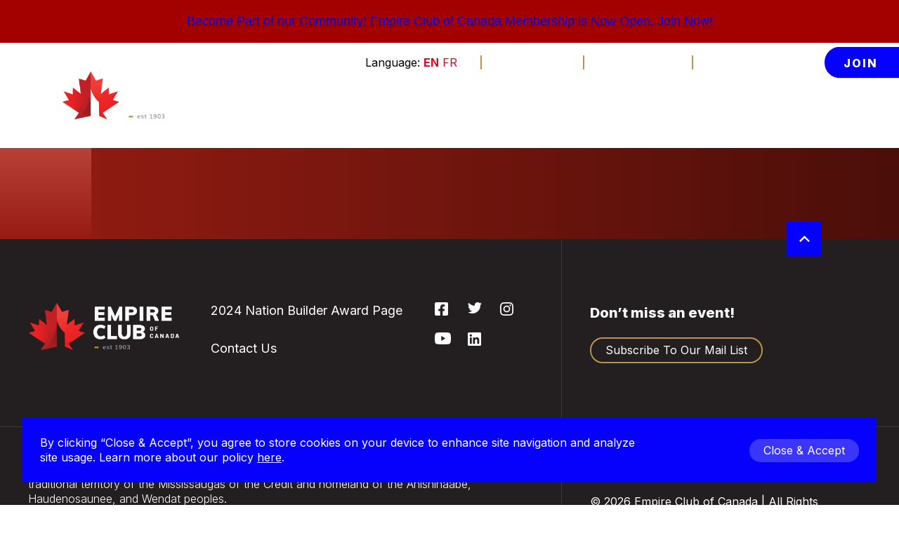

--- FILE ---
content_type: text/html; charset=UTF-8
request_url: https://empireclubofcanada.com/personnel/b-graham-m-gore/
body_size: 14993
content:
<!DOCTYPE html>
<html lang="en-US" class="no-js">
	<head>
		<meta charset="UTF-8" />
		<meta name="viewport" content="width=device-width, initial-scale=1" />
		<script>(function(html){html.className = html.className.replace(/\bno-js\b/,'js')})(document.documentElement);</script>
<meta name='robots' content='index, follow, max-image-preview:large, max-snippet:-1, max-video-preview:-1' />
	<style>img:is([sizes="auto" i], [sizes^="auto," i]) { contain-intrinsic-size: 3000px 1500px }</style>
	
<!-- Google Tag Manager for WordPress by gtm4wp.com -->
<script data-cfasync="false" data-pagespeed-no-defer>
	var gtm4wp_datalayer_name = "dataLayer";
	var dataLayer = dataLayer || [];
</script>
<!-- End Google Tag Manager for WordPress by gtm4wp.com -->
	<!-- This site is optimized with the Yoast SEO plugin v24.7 - https://yoast.com/wordpress/plugins/seo/ -->
	<title>B. Graham M. Gore-PastPres - Empire Club of Canada</title>
	<link rel="canonical" href="https://empireclubofcanada.com/personnel/b-graham-m-gore/" />
	<meta property="og:locale" content="en_US" />
	<meta property="og:type" content="article" />
	<meta property="og:title" content="B. Graham M. Gore-PastPres - Empire Club of Canada" />
	<meta property="og:url" content="https://empireclubofcanada.com/personnel/b-graham-m-gore/" />
	<meta property="og:site_name" content="Empire Club of Canada" />
	<meta property="article:modified_time" content="2022-01-26T16:10:23+00:00" />
	<meta name="twitter:card" content="summary_large_image" />
	<script type="application/ld+json" class="yoast-schema-graph">{"@context":"https://schema.org","@graph":[{"@type":"WebPage","@id":"https://empireclubofcanada.com/personnel/b-graham-m-gore/","url":"https://empireclubofcanada.com/personnel/b-graham-m-gore/","name":"B. Graham M. Gore-PastPres - Empire Club of Canada","isPartOf":{"@id":"https://empireclubofcanada.com/#website"},"datePublished":"2022-01-20T02:46:13+00:00","dateModified":"2022-01-26T16:10:23+00:00","breadcrumb":{"@id":"https://empireclubofcanada.com/personnel/b-graham-m-gore/#breadcrumb"},"inLanguage":"en-US","potentialAction":[{"@type":"ReadAction","target":["https://empireclubofcanada.com/personnel/b-graham-m-gore/"]}]},{"@type":"BreadcrumbList","@id":"https://empireclubofcanada.com/personnel/b-graham-m-gore/#breadcrumb","itemListElement":[{"@type":"ListItem","position":1,"name":"Home","item":"https://empireclubofcanada.com/"},{"@type":"ListItem","position":2,"name":"Personnel","item":"https://empireclubofcanada.com/personnel/"},{"@type":"ListItem","position":3,"name":"B. Graham M. Gore-PastPres"}]},{"@type":"WebSite","@id":"https://empireclubofcanada.com/#website","url":"https://empireclubofcanada.com/","name":"Empire Club of Canada","description":"Canada’s Go-To Forum for Conversations that Matter","publisher":{"@id":"https://empireclubofcanada.com/#organization"},"potentialAction":[{"@type":"SearchAction","target":{"@type":"EntryPoint","urlTemplate":"https://empireclubofcanada.com/?s={search_term_string}"},"query-input":{"@type":"PropertyValueSpecification","valueRequired":true,"valueName":"search_term_string"}}],"inLanguage":"en-US"},{"@type":"Organization","@id":"https://empireclubofcanada.com/#organization","name":"Empire Club of Canada","url":"https://empireclubofcanada.com/","logo":{"@type":"ImageObject","inLanguage":"en-US","@id":"https://empireclubofcanada.com/#/schema/logo/image/","url":"https://empireclubofcanada.com/wp-content/uploads/2021/11/empire-club-dark-logo@2x.png","contentUrl":"https://empireclubofcanada.com/wp-content/uploads/2021/11/empire-club-dark-logo@2x.png","width":3175,"height":1003,"caption":"Empire Club of Canada"},"image":{"@id":"https://empireclubofcanada.com/#/schema/logo/image/"}}]}</script>
	<!-- / Yoast SEO plugin. -->


<link rel='dns-prefetch' href='//js.hs-scripts.com' />
<link rel='dns-prefetch' href='//js.hsforms.net' />
<link rel='dns-prefetch' href='//unpkg.com' />
<link rel="alternate" type="application/rss+xml" title="Empire Club of Canada &raquo; Feed" href="https://empireclubofcanada.com/feed/" />
<link rel="alternate" type="application/rss+xml" title="Empire Club of Canada &raquo; Comments Feed" href="https://empireclubofcanada.com/comments/feed/" />
<script type="text/javascript">
/* <![CDATA[ */
window._wpemojiSettings = {"baseUrl":"https:\/\/s.w.org\/images\/core\/emoji\/16.0.1\/72x72\/","ext":".png","svgUrl":"https:\/\/s.w.org\/images\/core\/emoji\/16.0.1\/svg\/","svgExt":".svg","source":{"concatemoji":"https:\/\/empireclubofcanada.com\/wp-includes\/js\/wp-emoji-release.min.js?ver=6.8.3"}};
/*! This file is auto-generated */
!function(s,n){var o,i,e;function c(e){try{var t={supportTests:e,timestamp:(new Date).valueOf()};sessionStorage.setItem(o,JSON.stringify(t))}catch(e){}}function p(e,t,n){e.clearRect(0,0,e.canvas.width,e.canvas.height),e.fillText(t,0,0);var t=new Uint32Array(e.getImageData(0,0,e.canvas.width,e.canvas.height).data),a=(e.clearRect(0,0,e.canvas.width,e.canvas.height),e.fillText(n,0,0),new Uint32Array(e.getImageData(0,0,e.canvas.width,e.canvas.height).data));return t.every(function(e,t){return e===a[t]})}function u(e,t){e.clearRect(0,0,e.canvas.width,e.canvas.height),e.fillText(t,0,0);for(var n=e.getImageData(16,16,1,1),a=0;a<n.data.length;a++)if(0!==n.data[a])return!1;return!0}function f(e,t,n,a){switch(t){case"flag":return n(e,"\ud83c\udff3\ufe0f\u200d\u26a7\ufe0f","\ud83c\udff3\ufe0f\u200b\u26a7\ufe0f")?!1:!n(e,"\ud83c\udde8\ud83c\uddf6","\ud83c\udde8\u200b\ud83c\uddf6")&&!n(e,"\ud83c\udff4\udb40\udc67\udb40\udc62\udb40\udc65\udb40\udc6e\udb40\udc67\udb40\udc7f","\ud83c\udff4\u200b\udb40\udc67\u200b\udb40\udc62\u200b\udb40\udc65\u200b\udb40\udc6e\u200b\udb40\udc67\u200b\udb40\udc7f");case"emoji":return!a(e,"\ud83e\udedf")}return!1}function g(e,t,n,a){var r="undefined"!=typeof WorkerGlobalScope&&self instanceof WorkerGlobalScope?new OffscreenCanvas(300,150):s.createElement("canvas"),o=r.getContext("2d",{willReadFrequently:!0}),i=(o.textBaseline="top",o.font="600 32px Arial",{});return e.forEach(function(e){i[e]=t(o,e,n,a)}),i}function t(e){var t=s.createElement("script");t.src=e,t.defer=!0,s.head.appendChild(t)}"undefined"!=typeof Promise&&(o="wpEmojiSettingsSupports",i=["flag","emoji"],n.supports={everything:!0,everythingExceptFlag:!0},e=new Promise(function(e){s.addEventListener("DOMContentLoaded",e,{once:!0})}),new Promise(function(t){var n=function(){try{var e=JSON.parse(sessionStorage.getItem(o));if("object"==typeof e&&"number"==typeof e.timestamp&&(new Date).valueOf()<e.timestamp+604800&&"object"==typeof e.supportTests)return e.supportTests}catch(e){}return null}();if(!n){if("undefined"!=typeof Worker&&"undefined"!=typeof OffscreenCanvas&&"undefined"!=typeof URL&&URL.createObjectURL&&"undefined"!=typeof Blob)try{var e="postMessage("+g.toString()+"("+[JSON.stringify(i),f.toString(),p.toString(),u.toString()].join(",")+"));",a=new Blob([e],{type:"text/javascript"}),r=new Worker(URL.createObjectURL(a),{name:"wpTestEmojiSupports"});return void(r.onmessage=function(e){c(n=e.data),r.terminate(),t(n)})}catch(e){}c(n=g(i,f,p,u))}t(n)}).then(function(e){for(var t in e)n.supports[t]=e[t],n.supports.everything=n.supports.everything&&n.supports[t],"flag"!==t&&(n.supports.everythingExceptFlag=n.supports.everythingExceptFlag&&n.supports[t]);n.supports.everythingExceptFlag=n.supports.everythingExceptFlag&&!n.supports.flag,n.DOMReady=!1,n.readyCallback=function(){n.DOMReady=!0}}).then(function(){return e}).then(function(){var e;n.supports.everything||(n.readyCallback(),(e=n.source||{}).concatemoji?t(e.concatemoji):e.wpemoji&&e.twemoji&&(t(e.twemoji),t(e.wpemoji)))}))}((window,document),window._wpemojiSettings);
/* ]]> */
</script>
<style id='wp-emoji-styles-inline-css' type='text/css'>

	img.wp-smiley, img.emoji {
		display: inline !important;
		border: none !important;
		box-shadow: none !important;
		height: 1em !important;
		width: 1em !important;
		margin: 0 0.07em !important;
		vertical-align: -0.1em !important;
		background: none !important;
		padding: 0 !important;
	}
</style>
<link rel='stylesheet' id='styles-css' href='https://empireclubofcanada.com/wp-content/themes/empire-club-base/dist/css/style.css?ver=0.1.1' type='text/css' media='all' />
<link rel='stylesheet' id='slick-loader-css' href='https://unpkg.com/slick-loader@1.1.20/slick-loader.min.css?ver=1.1.20' type='text/css' media='all' />
<link rel='stylesheet' id='wpdreams-asl-basic-css' href='https://empireclubofcanada.com/wp-content/plugins/ajax-search-lite/css/style.basic.css?ver=4.12.6' type='text/css' media='all' />
<link rel='stylesheet' id='wpdreams-asl-instance-css' href='https://empireclubofcanada.com/wp-content/plugins/ajax-search-lite/css/style-curvy-red.css?ver=4.12.6' type='text/css' media='all' />
<link rel='stylesheet' id='easy-notification-bar-css' href='https://empireclubofcanada.com/wp-content/plugins/easy-notification-bar/assets/css/front.css?ver=1.6' type='text/css' media='all' />
<style id='easy-notification-bar-inline-css' type='text/css'>
.easy-notification-bar{background:#a30000;font-size:18px;}.easy-notification-bar-button :is(a,a:hover,a:visited,a:focus) {background:#a30000;color:#ffffff;font-weight:700;}
</style>
<script type="text/javascript" src="https://empireclubofcanada.com/wp-includes/js/jquery/jquery.min.js?ver=3.7.1" id="jquery-core-js"></script>
<script type="text/javascript" src="https://empireclubofcanada.com/wp-includes/js/jquery/jquery-migrate.min.js?ver=3.4.1" id="jquery-migrate-js"></script>
<link rel="https://api.w.org/" href="https://empireclubofcanada.com/wp-json/" /><link rel="alternate" title="JSON" type="application/json" href="https://empireclubofcanada.com/wp-json/wp/v2/personnel/1462" /><link rel="EditURI" type="application/rsd+xml" title="RSD" href="https://empireclubofcanada.com/xmlrpc.php?rsd" />
<link rel='shortlink' href='https://empireclubofcanada.com/?p=1462' />
<link rel="alternate" title="oEmbed (JSON)" type="application/json+oembed" href="https://empireclubofcanada.com/wp-json/oembed/1.0/embed?url=https%3A%2F%2Fempireclubofcanada.com%2Fpersonnel%2Fb-graham-m-gore%2F" />
<link rel="alternate" title="oEmbed (XML)" type="text/xml+oembed" href="https://empireclubofcanada.com/wp-json/oembed/1.0/embed?url=https%3A%2F%2Fempireclubofcanada.com%2Fpersonnel%2Fb-graham-m-gore%2F&#038;format=xml" />
			<!-- DO NOT COPY THIS SNIPPET! Start of Page Analytics Tracking for HubSpot WordPress plugin v11.2.0-->
			<script class="hsq-set-content-id" data-content-id="blog-post">
				var _hsq = _hsq || [];
				_hsq.push(["setContentType", "blog-post"]);
			</script>
			<!-- DO NOT COPY THIS SNIPPET! End of Page Analytics Tracking for HubSpot WordPress plugin -->
			
<!-- Google Tag Manager for WordPress by gtm4wp.com -->
<!-- GTM Container placement set to manual -->
<script data-cfasync="false" data-pagespeed-no-defer type="text/javascript">
	var dataLayer_content = {"pagePostType":"personnel","pagePostType2":"single-personnel","pagePostAuthor":"Harsh Bawa"};
	dataLayer.push( dataLayer_content );
</script>
<script data-cfasync="false">
(function(w,d,s,l,i){w[l]=w[l]||[];w[l].push({'gtm.start':
new Date().getTime(),event:'gtm.js'});var f=d.getElementsByTagName(s)[0],
j=d.createElement(s),dl=l!='dataLayer'?'&l='+l:'';j.async=true;j.src=
'//www.googletagmanager.com/gtm.js?id='+i+dl;f.parentNode.insertBefore(j,f);
})(window,document,'script','dataLayer','GTM-PFL6K6G');
</script>
<!-- End Google Tag Manager for WordPress by gtm4wp.com -->		<script>
			document.documentElement.className = document.documentElement.className.replace('no-js', 'js');
		</script>
				<style>
			.no-js img.lazyload {
				display: none;
			}

			figure.wp-block-image img.lazyloading {
				min-width: 150px;
			}

						.lazyload, .lazyloading {
				opacity: 0;
			}

			.lazyloaded {
				opacity: 1;
				transition: opacity 400ms;
				transition-delay: 0ms;
			}

					</style>
		<link rel='manifest' href='https://empireclubofcanada.com/wp-content/themes/empire-club-base/manifest.json' />				<link rel="preconnect" href="https://fonts.gstatic.com" crossorigin />
				<link rel="preload" as="style" href="//fonts.googleapis.com/css?family=Open+Sans&display=swap" />
				<link rel="stylesheet" href="//fonts.googleapis.com/css?family=Open+Sans&display=swap" media="all" />
							            <style>
				            
					div[id*='ajaxsearchlitesettings'].searchsettings .asl_option_inner label {
						font-size: 0px !important;
						color: rgba(0, 0, 0, 0);
					}
					div[id*='ajaxsearchlitesettings'].searchsettings .asl_option_inner label:after {
						font-size: 11px !important;
						position: absolute;
						top: 0;
						left: 0;
						z-index: 1;
					}
					.asl_w_container {
						width: 50%;
						margin: 0px 0px 0px 0px;
						min-width: 200px;
					}
					div[id*='ajaxsearchlite'].asl_m {
						width: 100%;
					}
					div[id*='ajaxsearchliteres'].wpdreams_asl_results div.resdrg span.highlighted {
						font-weight: bold;
						color: rgba(217, 49, 43, 1);
						background-color: rgba(238, 238, 238, 1);
					}
					div[id*='ajaxsearchliteres'].wpdreams_asl_results .results img.asl_image {
						width: 70px;
						height: 70px;
						object-fit: cover;
					}
					div.asl_r .results {
						max-height: none;
					}
				
						div.asl_r.asl_w.vertical .results .item::after {
							display: block;
							position: absolute;
							bottom: 0;
							content: '';
							height: 1px;
							width: 100%;
							background: #D8D8D8;
						}
						div.asl_r.asl_w.vertical .results .item.asl_last_item::after {
							display: none;
						}
					
						@media only screen and (min-width: 641px) and (max-width: 1024px) {
							.asl_w_container {
								width: 100% !important;
							}
						}
					
						@media only screen and (max-width: 640px) {
							.asl_w_container {
								width: 100% !important;
							}
						}
								            </style>
			            <link rel="icon" href="https://empireclubofcanada.com/wp-content/uploads/2022/02/EC_Swoogo_Favicon.png" sizes="32x32" />
<link rel="icon" href="https://empireclubofcanada.com/wp-content/uploads/2022/02/EC_Swoogo_Favicon.png" sizes="192x192" />
<link rel="apple-touch-icon" href="https://empireclubofcanada.com/wp-content/uploads/2022/02/EC_Swoogo_Favicon.png" />
<meta name="msapplication-TileImage" content="https://empireclubofcanada.com/wp-content/uploads/2022/02/EC_Swoogo_Favicon.png" />
		<style type="text/css" id="wp-custom-css">
			.gt_switcher_wrapper a { color: #ff0000; }

/* GTranslate Styling */

.gtranslate_wrapper { margin-right: 75px; position: relative; }

.gtranslate_wrapper:before { content: "Language: "; }

.desktop--nav-container .top--container .gtranslate_wrapper:after { background: #b9954c;
background: var(--gold);
content: "";
height: 20px;
position: absolute;
right: -35px;
top: 50%;
-webkit-transform: translateY(-50%);
transform: translateY(-50%);
width: 2px;
}

.gtranslate_wrapper a { color: #ec0320; }
.gtranslate_wrapper a:hover { color: #a3000; }

.mobile--nav-container .nav--wrapper .sub--nav-wrapper .gtranslate_wrapper { margin-bottom: 35px; }		</style>
				<!-- Global site tag (gtag.js) - Google Analytics -->
		<script async src="https://www.googletagmanager.com/gtag/js?id=UA-196247343-1"></script>
		<script>
			window.dataLayer = window.dataLayer || [];
			function gtag(){dataLayer.push(arguments);}
			gtag('js', new Date());

			gtag('config', 'UA-196247343-1');
		</script>
		<!-- Global site tag (gtag.js) - Google Analytics -->
		<script async src="https://www.googletagmanager.com/gtag/js?id=G-28MXGEB2HF"></script>
		<script>
			window.dataLayer = window.dataLayer || [];
			function gtag(){dataLayer.push(arguments);}
			gtag('js', new Date());

			gtag('config', 'G-28MXGEB2HF');
		</script>
	</head>
	<body class="wp-singular personnel-template-default single single-personnel postid-1462 wp-custom-logo wp-theme-empire-club-base">
		
<!-- GTM Container placement set to manual -->
<!-- Google Tag Manager (noscript) -->
				<noscript><iframe src="https://www.googletagmanager.com/ns.html?id=GTM-PFL6K6G" height="0" width="0" style="display:none;visibility:hidden" aria-hidden="true"></iframe></noscript>
<!-- End Google Tag Manager (noscript) -->			<div class="easy-notification-bar easy-notification-bar--align_center easy-notification-bar--button_right">
				<div class="easy-notification-bar-container enb-system-font">
																<div class="easy-notification-bar-button">
							<a class="easy-notification-bar-button__link" href="https://empireclubofcanada.com/membership/" data-wpel-link="internal">Become Part of our Community! Empire Club of Canada Membership is Now Open. Join Now!</a>
						</div>
									</div>
							</div>
							<a href="#main" class="skip--to-content">Skip to Main Content</a>

		<header class="header--wrapper" role="banner">
			<main class="logo--nav-wrapper">
				<h1 hidden>The Empire Club of Canada</h1>
				<a class="logo--wrapper" aria-label="go to home page" href="https://empireclubofcanada.com" title="Empire Club of Canada" data-wpel-link="internal">
					<img class="light--logo lazyload" data-src="https://empireclubofcanada.com/wp-content/uploads/2022/02/logo-light-8.png" alt="Empire Club of Canada" src="[data-uri]" style="--smush-placeholder-width: 1347px; --smush-placeholder-aspect-ratio: 1347/434;">
					<img class="dark--logo lazyload" data-src="https://empireclubofcanada.com/wp-content/uploads/2022/02/logo-dark-8.png" alt="Empire Club of Canada" src="[data-uri]" style="--smush-placeholder-width: 1337px; --smush-placeholder-aspect-ratio: 1337/431;">
				</a>
				<div class="mobile--nav-container">
					<button class="search--icon" href="#" aria-label="search website">
						<svg class="light" xmlns="http://www.w3.org/2000/svg" width="18.417" height="18.417" viewBox="0 0 18.417 18.417">
							<g transform="translate(-278.873 -21.498)">
								<path d="M18.725,11.612A7.112,7.112,0,1,1,11.612,4.5a7.112,7.112,0,0,1,7.112,7.112Z" transform="translate(275.373 17.998)" fill="none" stroke="#fff" stroke-linecap="round" stroke-linejoin="round" stroke-width="2"/>
								<path d="M28.842,28.842l-3.867-3.867" transform="translate(267.033 9.658)" fill="none" stroke="#fff" stroke-linecap="round" stroke-linejoin="round" stroke-width="2"/>
							</g>
						</svg>
						<svg class="dark" xmlns="http://www.w3.org/2000/svg" width="18.417" height="18.417" viewBox="0 0 18.417 18.417">
							<g transform="translate(-278.873 -21.498)">
								<path d="M18.725,11.612A7.112,7.112,0,1,1,11.612,4.5a7.112,7.112,0,0,1,7.112,7.112Z" transform="translate(275.373 17.998)" fill="none" stroke="#221f20" stroke-linecap="round" stroke-linejoin="round" stroke-width="2"/>
								<path d="M28.842,28.842l-3.867-3.867" transform="translate(267.033 9.658)" fill="none" stroke="#221f20" stroke-linecap="round" stroke-linejoin="round" stroke-width="2"/>
							</g>
						</svg>
						<span hidden>Search</span>
					</button>
					<button class="mobile--menu-btn" aria-label="toggle mobile menu">
						<svg class="open--icon light" xmlns="http://www.w3.org/2000/svg" width="33" height="21" viewBox="0 0 33 21">
							<g transform="translate(-293 -19)">
								<rect width="33" height="3" transform="translate(293 19)" fill="#fff"/>
								<rect width="33" height="3" transform="translate(293 28)" fill="#fff"/>
								<rect width="33" height="3" transform="translate(293 37)" fill="#fff"/>
							</g>
						</svg>
						<svg class="open--icon dark" xmlns="http://www.w3.org/2000/svg" width="33" height="21" viewBox="0 0 33 21">
							<g transform="translate(-293 -19)">
								<rect width="33" height="3" transform="translate(293 19)" fill="#221f20"/>
								<rect width="33" height="3" transform="translate(293 28)" fill="#221f20"/>
								<rect width="33" height="3" transform="translate(293 37)" fill="#221f20"/>
							</g>
						</svg>
						<svg class="close--icon" xmlns="http://www.w3.org/2000/svg" width="25.456" height="25.456" viewBox="0 0 25.456 25.456">
							<g transform="translate(-329.772 -17.771)">
								<rect width="33" height="3" transform="translate(329.772 41.106) rotate(-45)" fill="#221f20"/>
								<rect width="33" height="3" transform="translate(331.894 17.771) rotate(45)" fill="#221f20"/>
							</g>
						</svg>
						<span hidden>Toggle Mobile Menu</span>
					</button>
					<nav class="nav--wrapper" role="navigation">
						<ul id="menu-main-menu" class="menu"><li id="menu-item-162" class="menu-item menu-item-type-post_type menu-item-object-page menu-item-162"><a href="https://empireclubofcanada.com/watch-listen/" data-wpel-link="internal">Watch &#038; Listen</a></li>
<li id="menu-item-172" class="menu-item menu-item-type-custom menu-item-object-custom menu-item-has-children menu-item-172"><a href="#">Attend</a>
<ul class="sub-menu">
	<li id="menu-item-220" class="menu-item menu-item-type-post_type menu-item-object-page menu-item-220"><a href="https://empireclubofcanada.com/upcoming-events/" data-wpel-link="internal">Upcoming Events</a></li>
	<li id="menu-item-6481" class="menu-item menu-item-type-post_type menu-item-object-page menu-item-6481"><a href="https://empireclubofcanada.com/nation_builder/" data-wpel-link="internal">2025 Nation Builder Award – Toronto Blue Jays</a></li>
	<li id="menu-item-933" class="menu-item menu-item-type-post_type menu-item-object-page menu-item-933"><a href="https://empireclubofcanada.com/faqs/" data-wpel-link="internal">FAQs</a></li>
	<li id="menu-item-3370" class="menu-item menu-item-type-post_type menu-item-object-page menu-item-3370"><a href="https://empireclubofcanada.com/upcoming-events/covid-19/" data-wpel-link="internal">COVID-19</a></li>
	<li id="menu-item-4528" class="menu-item menu-item-type-post_type menu-item-object-page menu-item-4528"><a href="https://empireclubofcanada.com/subscribe-to-our-mail-list/" data-wpel-link="internal">Subscribe To Our Mail List</a></li>
</ul>
</li>
<li id="menu-item-5535" class="menu-item menu-item-type-post_type menu-item-object-page menu-item-5535"><a href="https://empireclubofcanada.com/membership/" data-wpel-link="internal">Membership</a></li>
<li id="menu-item-6294" class="menu-item menu-item-type-post_type menu-item-object-page menu-item-6294"><a href="https://empireclubofcanada.com/sponsors-2025-2026/" data-wpel-link="internal">Sponsors</a></li>
<li id="menu-item-4985" class="menu-item menu-item-type-custom menu-item-object-custom menu-item-4985"><a target="_blank" href="https://empireclubfoundation.org" data-wpel-link="external">The Foundation</a></li>
<li id="menu-item-152" class="menu-item menu-item-type-post_type menu-item-object-page menu-item-152"><a href="https://empireclubofcanada.com/news/" data-wpel-link="internal">News</a></li>
<li id="menu-item-171" class="menu-item menu-item-type-custom menu-item-object-custom menu-item-has-children menu-item-171"><a href="#">About</a>
<ul class="sub-menu">
	<li id="menu-item-632" class="menu-item menu-item-type-post_type menu-item-object-page menu-item-632"><a href="https://empireclubofcanada.com/our-history/" data-wpel-link="internal">Our History</a></li>
	<li id="menu-item-633" class="menu-item menu-item-type-post_type menu-item-object-page menu-item-633"><a href="https://empireclubofcanada.com/our-mission-vision/" data-wpel-link="internal">Our Mission &#038; Vision</a></li>
	<li id="menu-item-635" class="menu-item menu-item-type-post_type menu-item-object-page menu-item-635"><a href="https://empireclubofcanada.com/past-speakers/" data-wpel-link="internal">Past Speakers</a></li>
	<li id="menu-item-631" class="menu-item menu-item-type-post_type menu-item-object-page menu-item-631"><a href="https://empireclubofcanada.com/our-board-of-directors/" data-wpel-link="internal">Our Board of Directors</a></li>
	<li id="menu-item-634" class="menu-item menu-item-type-post_type menu-item-object-page menu-item-634"><a href="https://empireclubofcanada.com/our-staff-team/" data-wpel-link="internal">Our Staff Team</a></li>
	<li id="menu-item-2375" class="menu-item menu-item-type-post_type menu-item-object-page menu-item-2375"><a href="https://empireclubofcanada.com/faqs/" data-wpel-link="internal">FAQs</a></li>
</ul>
</li>
</ul>						<div class="sub--nav-wrapper">
							<a class="link" href="/contact-us/" aria-label="go to contact us page" data-wpel-link="internal">
								Contact Us							</a>
							<a class="link" href="https://membership.empireclubofcanada.com/register" aria-label="go to member login page" data-wpel-link="external">
								Member Login							</a>
							<div class="gtranslate_wrapper" id="gt-wrapper-21620767"></div>							<div class="text--size-wrapper">
								<button class="text--size mobile small notranslate" aria-label="minimize font size">
									A								</button>
								<button class="text--size mobile regular active notranslate" aria-label="reset font size">
									A								</button>
								<button class="text--size mobile large notranslate" aria-label="enlargen font size">
									A								</button>
							</div>
							<a class="member--join-btn" href="https://empireclubofcanada.com/membership" style="" aria-label="join membership" data-wpel-link="internal">
								Join							</a>
						</div>
					</nav>
				</div>
				<div class="desktop--nav-container">
					<div class="top--container">
						<div class="gtranslate_wrapper" id="gt-wrapper-76175821"></div>						<div class="text--size-wrapper">
							<button class="text--size desktop small notranslate" aria-label="minimize font size">
								A							</button>
							<button class="text--size desktop regular active notranslate" aria-label="reset font size">
								A							</button>
							<button class="text--size desktop large notranslate" aria-label="enlargen font size">
								A							</button>
						</div>
                        <div class="text--size-wrapper">
						<a class="link contact" href="/contact-us/" aria-label="go to contact us page" data-wpel-link="internal">
							Contact Us						</a>
</div>
						<a class="link member" href="https://membership.empireclubofcanada.com/register" aria-label="go to member login page" style="margin-left: 0.2rem;" data-wpel-link="external">
							Member Login						</a>

						<a class="member--join-btn" href="https://empireclubofcanada.com/membership" style="" aria-label="join membership" data-wpel-link="internal">
							Join						</a>
					</div>
					<div class="bottom--container">
						<nav class="nav--wrapper">
							<ul id="menu-main-menu-1" class="menu"><li class="menu-item menu-item-type-post_type menu-item-object-page menu-item-162"><a href="https://empireclubofcanada.com/watch-listen/" data-wpel-link="internal">Watch &#038; Listen</a></li>
<li class="menu-item menu-item-type-custom menu-item-object-custom menu-item-has-children menu-item-172"><a href="#">Attend</a>
<ul class="sub-menu">
	<li class="menu-item menu-item-type-post_type menu-item-object-page menu-item-220"><a href="https://empireclubofcanada.com/upcoming-events/" data-wpel-link="internal">Upcoming Events</a></li>
	<li class="menu-item menu-item-type-post_type menu-item-object-page menu-item-6481"><a href="https://empireclubofcanada.com/nation_builder/" data-wpel-link="internal">2025 Nation Builder Award – Toronto Blue Jays</a></li>
	<li class="menu-item menu-item-type-post_type menu-item-object-page menu-item-933"><a href="https://empireclubofcanada.com/faqs/" data-wpel-link="internal">FAQs</a></li>
	<li class="menu-item menu-item-type-post_type menu-item-object-page menu-item-3370"><a href="https://empireclubofcanada.com/upcoming-events/covid-19/" data-wpel-link="internal">COVID-19</a></li>
	<li class="menu-item menu-item-type-post_type menu-item-object-page menu-item-4528"><a href="https://empireclubofcanada.com/subscribe-to-our-mail-list/" data-wpel-link="internal">Subscribe To Our Mail List</a></li>
</ul>
</li>
<li class="menu-item menu-item-type-post_type menu-item-object-page menu-item-5535"><a href="https://empireclubofcanada.com/membership/" data-wpel-link="internal">Membership</a></li>
<li class="menu-item menu-item-type-post_type menu-item-object-page menu-item-6294"><a href="https://empireclubofcanada.com/sponsors-2025-2026/" data-wpel-link="internal">Sponsors</a></li>
<li class="menu-item menu-item-type-custom menu-item-object-custom menu-item-4985"><a target="_blank" href="https://empireclubfoundation.org" data-wpel-link="external">The Foundation</a></li>
<li class="menu-item menu-item-type-post_type menu-item-object-page menu-item-152"><a href="https://empireclubofcanada.com/news/" data-wpel-link="internal">News</a></li>
<li class="menu-item menu-item-type-custom menu-item-object-custom menu-item-has-children menu-item-171"><a href="#">About</a>
<ul class="sub-menu">
	<li class="menu-item menu-item-type-post_type menu-item-object-page menu-item-632"><a href="https://empireclubofcanada.com/our-history/" data-wpel-link="internal">Our History</a></li>
	<li class="menu-item menu-item-type-post_type menu-item-object-page menu-item-633"><a href="https://empireclubofcanada.com/our-mission-vision/" data-wpel-link="internal">Our Mission &#038; Vision</a></li>
	<li class="menu-item menu-item-type-post_type menu-item-object-page menu-item-635"><a href="https://empireclubofcanada.com/past-speakers/" data-wpel-link="internal">Past Speakers</a></li>
	<li class="menu-item menu-item-type-post_type menu-item-object-page menu-item-631"><a href="https://empireclubofcanada.com/our-board-of-directors/" data-wpel-link="internal">Our Board of Directors</a></li>
	<li class="menu-item menu-item-type-post_type menu-item-object-page menu-item-634"><a href="https://empireclubofcanada.com/our-staff-team/" data-wpel-link="internal">Our Staff Team</a></li>
	<li class="menu-item menu-item-type-post_type menu-item-object-page menu-item-2375"><a href="https://empireclubofcanada.com/faqs/" data-wpel-link="internal">FAQs</a></li>
</ul>
</li>
</ul>						</nav>
						<button class="search--icon" href="#" aria-label="search website">
							<svg class="light" xmlns="http://www.w3.org/2000/svg" width="18.417" height="18.417" viewBox="0 0 18.417 18.417">
								<g transform="translate(-278.873 -21.498)">
									<path d="M18.725,11.612A7.112,7.112,0,1,1,11.612,4.5a7.112,7.112,0,0,1,7.112,7.112Z" transform="translate(275.373 17.998)" fill="none" stroke="#fff" stroke-linecap="round" stroke-linejoin="round" stroke-width="2"/>
									<path d="M28.842,28.842l-3.867-3.867" transform="translate(267.033 9.658)" fill="none" stroke="#fff" stroke-linecap="round" stroke-linejoin="round" stroke-width="2"/>
								</g>
							</svg>
							<svg class="dark" xmlns="http://www.w3.org/2000/svg" width="18.417" height="18.417" viewBox="0 0 18.417 18.417">
								<g transform="translate(-278.873 -21.498)">
									<path d="M18.725,11.612A7.112,7.112,0,1,1,11.612,4.5a7.112,7.112,0,0,1,7.112,7.112Z" transform="translate(275.373 17.998)" fill="none" stroke="#221f20" stroke-linecap="round" stroke-linejoin="round" stroke-width="2"/>
									<path d="M28.842,28.842l-3.867-3.867" transform="translate(267.033 9.658)" fill="none" stroke="#221f20" stroke-linecap="round" stroke-linejoin="round" stroke-width="2"/>
								</g>
							</svg>
							<span hidden>Search</span>
						</button>
					</div>
				</div>
			</main>
		</header>
		<div class="search--container">
			<!-- <button class="close--modal" aria-label="close search container">
				Close				<svg class="regular" xmlns="http://www.w3.org/2000/svg" width="12.533" height="12.533" viewBox="0 0 12.533 12.533">
					<g transform="translate(-1294.748 -57.174)">
						<path d="M10.5,21.619,21.619,10.5" transform="translate(1284.955 47.381)" fill="none" stroke="#b49657" stroke-linejoin="round" stroke-width="2"/>
						<path d="M10.5,21.619,21.619,10.5" transform="translate(1284.955 79.5) rotate(-90)" fill="none" stroke="#b49657" stroke-linejoin="round" stroke-width="2"/>
					</g>
				</svg>
				<svg class="hover" xmlns="http://www.w3.org/2000/svg" width="17.725" height="17.725" viewBox="0 0 17.725 17.725">
					<g transform="translate(-866.235 -955.953) rotate(45)">
						<path d="M10.5,21.619,21.619,10.5" transform="translate(1284.955 47.381)" fill="none" stroke="#b49657" stroke-linejoin="round" stroke-width="2"/>
						<path d="M10.5,21.619,21.619,10.5" transform="translate(1284.955 79.5) rotate(-90)" fill="none" stroke="#b49657" stroke-linejoin="round" stroke-width="2" opacity="0"/>
					</g>
				</svg>
			</button>
			<div class="input--container" role="search">
				<script src="https://addsearch.com/js/?key=fdf13ef3dac4bb6af9d326938da34a95"></script>
			</div> -->
            <div class="asl_w_container asl_w_container_1">
	<div id='ajaxsearchlite1'
		 data-id="1"
		 data-instance="1"
		 class="asl_w asl_m asl_m_1 asl_m_1_1">
		<div class="probox">

	
	<div class='prosettings' style='display:none;' data-opened=0>
				<div class='innericon'>
			<svg version="1.1" xmlns="http://www.w3.org/2000/svg" xmlns:xlink="http://www.w3.org/1999/xlink" x="0px" y="0px" width="22" height="22" viewBox="0 0 512 512" enable-background="new 0 0 512 512" xml:space="preserve">
					<polygon transform = "rotate(90 256 256)" points="142.332,104.886 197.48,50 402.5,256 197.48,462 142.332,407.113 292.727,256 "/>
				</svg>
		</div>
	</div>

	
	
	<div class='proinput'>
        <form role="search" action='#' autocomplete="off"
			  aria-label="Search form">
			<input aria-label="Search input"
				   type='search' class='orig'
				   tabindex="0"
				   name='phrase'
				   placeholder='Search here..'
				   value=''
				   autocomplete="off"/>
			<input aria-label="Search autocomplete"
				   type='text'
				   class='autocomplete'
				   tabindex="-1"
				   name='phrase'
				   value=''
				   autocomplete="off" disabled/>
			<input type='submit' value="Start search" style='width:0; height: 0; visibility: hidden;'>
		</form>
	</div>

	
	
	<button class='promagnifier' tabindex="0" aria-label="Search magnifier">
				<span class='innericon' style="display:block;">
			<svg version="1.1" xmlns="http://www.w3.org/2000/svg" xmlns:xlink="http://www.w3.org/1999/xlink" x="0px" y="0px" width="22" height="22" viewBox="0 0 512 512" enable-background="new 0 0 512 512" xml:space="preserve">
					<path d="M460.355,421.59L353.844,315.078c20.041-27.553,31.885-61.437,31.885-98.037
						C385.729,124.934,310.793,50,218.686,50C126.58,50,51.645,124.934,51.645,217.041c0,92.106,74.936,167.041,167.041,167.041
						c34.912,0,67.352-10.773,94.184-29.158L419.945,462L460.355,421.59z M100.631,217.041c0-65.096,52.959-118.056,118.055-118.056
						c65.098,0,118.057,52.959,118.057,118.056c0,65.096-52.959,118.056-118.057,118.056C153.59,335.097,100.631,282.137,100.631,217.041
						z"/>
				</svg>
		</span>
	</button>

	
	
	<div class='proloading'>

		<div class="asl_loader"><div class="asl_loader-inner asl_simple-circle"></div></div>

			</div>

			<div class='proclose'>
			<svg version="1.1" xmlns="http://www.w3.org/2000/svg" xmlns:xlink="http://www.w3.org/1999/xlink" x="0px"
				 y="0px"
				 width="12" height="12" viewBox="0 0 512 512" enable-background="new 0 0 512 512"
				 xml:space="preserve">
				<polygon points="438.393,374.595 319.757,255.977 438.378,137.348 374.595,73.607 255.995,192.225 137.375,73.622 73.607,137.352 192.246,255.983 73.622,374.625 137.352,438.393 256.002,319.734 374.652,438.378 "/>
			</svg>
		</div>
	
	
</div>	</div>
	<div class='asl_data_container' style="display:none !important;">
		<div class="asl_init_data wpdreams_asl_data_ct"
	 style="display:none !important;"
	 id="asl_init_id_1"
	 data-asl-id="1"
	 data-asl-instance="1"
	 data-asldata="[base64]"></div>	<div id="asl_hidden_data">
		<svg style="position:absolute" height="0" width="0">
			<filter id="aslblur">
				<feGaussianBlur in="SourceGraphic" stdDeviation="4"/>
			</filter>
		</svg>
		<svg style="position:absolute" height="0" width="0">
			<filter id="no_aslblur"></filter>
		</svg>
	</div>
	</div>

	<div id='ajaxsearchliteres1'
	 class='vertical wpdreams_asl_results asl_w asl_r asl_r_1 asl_r_1_1'>

	
	<div class="results">

		
		<div class="resdrg">
		</div>

		
	</div>

	
	
</div>

	<div id='__original__ajaxsearchlitesettings1'
		 data-id="1"
		 class="searchsettings wpdreams_asl_settings asl_w asl_s asl_s_1">
		<form name='options'
	  aria-label="Search settings form"
	  autocomplete = 'off'>

	
	
	<input type="hidden" name="filters_changed" style="display:none;" value="0">
	<input type="hidden" name="filters_initial" style="display:none;" value="1">

	<div class="asl_option_inner hiddend">
		<input type='hidden' name='qtranslate_lang' id='qtranslate_lang1'
			   value='0'/>
	</div>

	
	
	<fieldset class="asl_sett_scroll">
		<legend style="display: none;">Generic selectors</legend>
		<div class="asl_option" tabindex="0">
			<div class="asl_option_inner">
				<input type="checkbox" value="exact"
					   aria-label="Exact matches only"
					   name="asl_gen[]" />
				<div class="asl_option_checkbox"></div>
			</div>
			<div class="asl_option_label">
				Exact matches only			</div>
		</div>
		<div class="asl_option" tabindex="0">
			<div class="asl_option_inner">
				<input type="checkbox" value="title"
					   aria-label="Search in title"
					   name="asl_gen[]"  checked="checked"/>
				<div class="asl_option_checkbox"></div>
			</div>
			<div class="asl_option_label">
				Search in title			</div>
		</div>
		<div class="asl_option" tabindex="0">
			<div class="asl_option_inner">
				<input type="checkbox" value="content"
					   aria-label="Search in content"
					   name="asl_gen[]"  checked="checked"/>
				<div class="asl_option_checkbox"></div>
			</div>
			<div class="asl_option_label">
				Search in content			</div>
		</div>
		<div class="asl_option_inner hiddend">
			<input type="checkbox" value="excerpt"
				   aria-label="Search in excerpt"
				   name="asl_gen[]"  checked="checked"/>
			<div class="asl_option_checkbox"></div>
		</div>
	</fieldset>
	<fieldset class="asl_sett_scroll">
		<legend style="display: none;">Post Type Selectors</legend>
					<div class="asl_option_inner hiddend">
				<input type="checkbox" value="post"
					   aria-label="Hidden option, ignore please"
					   name="customset[]" checked="checked"/>
			</div>
						<div class="asl_option_inner hiddend">
				<input type="checkbox" value="page"
					   aria-label="Hidden option, ignore please"
					   name="customset[]" checked="checked"/>
			</div>
						<div class="asl_option_inner hiddend">
				<input type="checkbox" value="event"
					   aria-label="Hidden option, ignore please"
					   name="customset[]" checked="checked"/>
			</div>
				</fieldset>
	</form>
	</div>
</div>
		</div>
		<div class="cookie--compliance-container">
			<div class="cookie--compliance-content">
				<p>By clicking “Close &amp; Accept”, you agree to store cookies on your device to enhance site navigation and analyze site usage. Learn more about our policy <a href="https://empireclubofcanada.com/privacy/" data-wpel-link="internal">here</a>.</p>
			</div>
			<button class="link blue cookie--compliance-btn" id="cookie-accept" aria-label="close and accept cookie compliance">
				Close &amp; Accept			</button>
		</div>
	<div class="page__banner default">
		<div class="wrapper large">
			<h2 class="title"></h2>
			<p></p>
		</div>
	</div>


<main class="pl__wrapper">

	</main>

	<footer class="footer--wrapper" role="contentinfo">
		<button class="back--to-top-btn" aria-label="go back to the top of the page">
			<svg xmlns="http://www.w3.org/2000/svg" width="18.6" height="18.6" viewBox="0 0 18.6 18.6">
				<path d="M0,0H10.152V10.152" transform="translate(2.121 9.3) rotate(-45)" fill="none" stroke="#fff" stroke-linecap="square" stroke-width="3"/>
			</svg>
			<span hidden>Back To Top</span>
		</button>
		<div class="footer--top-left">
			<a class="logo--wrapper" href="https://empireclubofcanada.com" title="Empire Club of Canada" aria-label="go to home page" data-wpel-link="internal">
				<img class="light--logo lazyload" data-src="https://empireclubofcanada.com/wp-content/uploads/2022/02/logo-light-8.png" alt="Empire Club of Canada" src="[data-uri]" style="--smush-placeholder-width: 1347px; --smush-placeholder-aspect-ratio: 1347/434;">
			</a>
			<nav class="footer--menu-container" role="navigation">
				<ul id="menu-footer-menu" class="menu"><li id="menu-item-202" class="menu-item menu-item-type-post_type menu-item-object-page menu-item-202"><a href="https://empireclubofcanada.com/nation-builder-award/" data-wpel-link="internal">2024 Nation Builder Award Page</a></li>
<li id="menu-item-2950" class="menu-item menu-item-type-post_type menu-item-object-page menu-item-2950"><a href="https://empireclubofcanada.com/contact-us/" data-wpel-link="internal">Contact Us</a></li>
</ul>			</nav>
							<ul class="social--media--container">
											<li class="facebook">
							<a href="https://www.facebook.com/empireclubofcanada" target="_blank" aria-label="go to facebook" data-wpel-link="external">
								<svg xmlns="http://www.w3.org/2000/svg" width="18.993" height="18.993" viewBox="0 0 18.993 18.993">
								<path d="M16.958,2.25H2.035A2.035,2.035,0,0,0,0,4.285V19.208a2.035,2.035,0,0,0,2.035,2.035H7.854V14.786H5.183V11.747H7.854V9.43c0-2.635,1.569-4.09,3.971-4.09a16.181,16.181,0,0,1,2.354.205V8.131H12.853A1.52,1.52,0,0,0,11.14,9.773v1.974h2.916l-.466,3.039H11.14v6.457h5.819a2.035,2.035,0,0,0,2.035-2.035V4.285A2.035,2.035,0,0,0,16.958,2.25Z" transform="translate(0 -2.25)" fill="#fff"/>
								</svg>
								<span hidden>Facebook</span>
							</a>
						</li>
																<li class="twitter">
							<a href="https://twitter.com/Empire_Club" target="_blank" aria-label="go to twitter" data-wpel-link="external">
								<svg xmlns="http://www.w3.org/2000/svg" width="20.033" height="16.28" viewBox="0 0 20.033 16.28">
								<path d="M22.6,6.744a8.217,8.217,0,0,1-2.36.647A4.122,4.122,0,0,0,22.05,5.118a8.228,8.228,0,0,1-2.61,1,4.114,4.114,0,0,0-7,3.749A11.668,11.668,0,0,1,3.965,5.57a4.114,4.114,0,0,0,1.272,5.487,4.093,4.093,0,0,1-1.862-.514c0,.017,0,.034,0,.052a4.112,4.112,0,0,0,3.3,4.03,4.117,4.117,0,0,1-1.856.07,4.114,4.114,0,0,0,3.839,2.854,8.246,8.246,0,0,1-5.1,1.759,8.336,8.336,0,0,1-.98-.058,11.633,11.633,0,0,0,6.3,1.847A11.614,11.614,0,0,0,20.564,9.4q0-.267-.012-.532A8.349,8.349,0,0,0,22.6,6.744Z" transform="translate(-2.571 -4.817)" fill="#fff"/>
								</svg>
								<span hidden>Twitter</span>
							</a>
						</li>
																<li class="instagram">
							<a href="https://www.instagram.com/empire_club/" target="_blank" aria-label="go to instagram" data-wpel-link="external">
								<svg xmlns="http://www.w3.org/2000/svg" width="19.004" height="19" viewBox="0 0 19.004 19">
								<path d="M9.5,6.866a4.871,4.871,0,1,0,4.871,4.871A4.864,4.864,0,0,0,9.5,6.866Zm0,8.038a3.167,3.167,0,1,1,3.167-3.167A3.173,3.173,0,0,1,9.5,14.9Zm6.207-8.237a1.136,1.136,0,1,1-1.136-1.136A1.134,1.134,0,0,1,15.706,6.667ZM18.932,7.82A5.623,5.623,0,0,0,17.4,3.839,5.66,5.66,0,0,0,13.416,2.3c-1.569-.089-6.27-.089-7.839,0A5.652,5.652,0,0,0,1.6,3.835,5.641,5.641,0,0,0,.062,7.816c-.089,1.569-.089,6.27,0,7.839A5.623,5.623,0,0,0,1.6,19.636,5.667,5.667,0,0,0,5.577,21.17c1.569.089,6.27.089,7.839,0A5.623,5.623,0,0,0,17.4,19.636a5.66,5.66,0,0,0,1.535-3.981c.089-1.569.089-6.266,0-7.835Zm-2.027,9.518A3.206,3.206,0,0,1,15.1,19.144c-1.251.5-4.218.382-5.6.382s-4.354.11-5.6-.382a3.206,3.206,0,0,1-1.806-1.806c-.5-1.251-.382-4.218-.382-5.6s-.11-4.354.382-5.6A3.206,3.206,0,0,1,3.9,4.331c1.251-.5,4.218-.382,5.6-.382s4.354-.11,5.6.382a3.206,3.206,0,0,1,1.806,1.806c.5,1.251.382,4.218.382,5.6S17.4,16.091,16.905,17.338Z" transform="translate(0.005 -2.238)" fill="#fff"/>
								</svg>
								<span hidden>Instagram</span>
							</a>
						</li>
																<li class="youtube">
							<a href="https://www.youtube.com/channel/UC5JFCSvSLCrYdxSf2B1rKBQ" target="_blank" aria-label="go to youtube" data-wpel-link="external">
								<svg xmlns="http://www.w3.org/2000/svg" width="23.154" height="16.28" viewBox="0 0 23.154 16.28">
								<path d="M23.72,7.047a2.909,2.909,0,0,0-2.047-2.06C19.867,4.5,12.627,4.5,12.627,4.5s-7.24,0-9.046.487a2.909,2.909,0,0,0-2.047,2.06,30.519,30.519,0,0,0-.484,5.609,30.519,30.519,0,0,0,.484,5.609,2.866,2.866,0,0,0,2.047,2.027c1.806.487,9.046.487,9.046.487s7.24,0,9.046-.487a2.866,2.866,0,0,0,2.047-2.027,30.519,30.519,0,0,0,.484-5.609,30.519,30.519,0,0,0-.484-5.609ZM10.259,16.1V9.214l6.052,3.443L10.259,16.1Z" transform="translate(-1.05 -4.5)" fill="#fff"/>
								</svg>
								<span hidden>YouTube</span>
							</a>
						</li>
																<li class="linkedin">
							<a href="https://www.linkedin.com/company/empire-club-of-canada/" target="_blank" aria-label="go to linkedin" data-wpel-link="external">
								<svg xmlns="http://www.w3.org/2000/svg" width="18.993" height="18.993" viewBox="0 0 18.993 18.993">
								<path d="M17.637,2.25H1.352A1.363,1.363,0,0,0,0,3.619V19.874a1.363,1.363,0,0,0,1.352,1.369H17.637a1.366,1.366,0,0,0,1.357-1.369V3.619A1.366,1.366,0,0,0,17.637,2.25ZM5.74,18.53H2.925V9.466H5.745V18.53ZM4.333,8.228A1.632,1.632,0,1,1,5.965,6.6,1.633,1.633,0,0,1,4.333,8.228Zm11.96,10.3H13.478V14.121c0-1.051-.021-2.4-1.463-2.4-1.467,0-1.692,1.145-1.692,2.328V18.53H7.508V9.466h2.7V10.7h.038a2.965,2.965,0,0,1,2.667-1.463c2.849,0,3.379,1.878,3.379,4.32Z" transform="translate(0 -2.25)" fill="#fff"/>
								</svg>
								<span hidden>LinkedIn</span>
							</a>
						</li>
									</ul>
					</div>
		<div class="footer--top-right">
			<div class="newsletter--container">
				<p class="footer--newsletter-label">Don’t miss an event!</p>
				<a class="footer--newsletter-link link gold" href="https://empireclubofcanada.com/subscribe-to-our-mail-list/" aria-label="go to the newsletter signup page" data-wpel-link="internal">Subscribe to our Mail List</a>
			</div>
		</div>
		<div class="footer--bottom-left">
			<p class="footer--content">The Empire Club of Canada’s office and in-person events are located on the treaty lands and traditional territory of the Mississaugas of the Credit and homeland of the Anishinaabe, Haudenosaunee, and Wendat peoples.</p>
		</div>
		<div class="footer--bottom-right">
			<a class="footer--privacy-link link arrow" href="https://empireclubofcanada.com/privacy/" aria-label="go to the privacy policy page" data-wpel-link="internal">
				Privacy				<svg xmlns="http://www.w3.org/2000/svg" width="12.826" height="12.826" viewBox="0 0 12.826 12.826">
					<g transform="translate(-295.467 -2196.881)" opacity="0.244">
						<g transform="translate(285.674 2187.381)">
							<path d="M10.5,21.619,21.619,10.5" fill="none" stroke="#fff" stroke-linejoin="round" stroke-width="2"/>
							<path d="M10.5,10.5h6.6v6.6" transform="translate(4.522 0)" fill="none" stroke="#fff" stroke-linecap="square" stroke-width="2"/>
						</g>
					</g>
				</svg>
			</a>
			<div class="copyright--container">
				<p class="copyright--content">
					&copy; 2026 Empire Club of Canada | All Rights Reserved				</p>
			</div>
		</div>
	</footer>
	<script type="speculationrules">
{"prefetch":[{"source":"document","where":{"and":[{"href_matches":"\/*"},{"not":{"href_matches":["\/wp-*.php","\/wp-admin\/*","\/wp-content\/uploads\/*","\/wp-content\/*","\/wp-content\/plugins\/*","\/wp-content\/themes\/empire-club-base\/*","\/*\\?(.+)"]}},{"not":{"selector_matches":"a[rel~=\"nofollow\"]"}},{"not":{"selector_matches":".no-prefetch, .no-prefetch a"}}]},"eagerness":"conservative"}]}
</script>
<script>
var $buoop = {required:{e:0,f:0,o:0,s:0,c:0},test:false,newwindow:true,style:"top",insecure:true,unsupported:true,mobile:true,shift_page_down:true,api:2025.01};

function $buo_f(){
var e = document.createElement("script");
e.src = "//browser-update.org/update.min.js";
document.body.appendChild(e);
};
try {document.addEventListener("DOMContentLoaded", $buo_f, false)}
catch(e){window.attachEvent("onload", $buo_f)}
</script><script type="text/javascript" src="https://empireclubofcanada.com/wp-content/themes/empire-club-base/dist/js/blocks.js?ver=0.1.1" id="blocks-js"></script>
<script type="text/javascript" id="leadin-script-loader-js-js-extra">
/* <![CDATA[ */
var leadin_wordpress = {"userRole":"visitor","pageType":"post","leadinPluginVersion":"11.2.0"};
/* ]]> */
</script>
<script type="text/javascript" src="https://js.hs-scripts.com/20320788.js?integration=WordPress&amp;ver=11.2.0" id="leadin-script-loader-js-js"></script>
<script type="text/javascript" src="https://empireclubofcanada.com/wp-content/themes/empire-club-base/dist/js/frontend.js?ver=0.1.1" id="frontend-js"></script>
<script type="text/javascript" src="//js.hsforms.net/forms/v2-legacy.js?ver=2" id="ec-hsforms-legacy-js"></script>
<script type="text/javascript" src="//js.hsforms.net/forms/v2.js?ver=2" id="ec-hsforms-js"></script>
<script type="text/javascript" id="wd-asl-ajaxsearchlite-js-before">
/* <![CDATA[ */
window.ASL = typeof window.ASL !== 'undefined' ? window.ASL : {}; window.ASL.wp_rocket_exception = "DOMContentLoaded"; window.ASL.ajaxurl = "https:\/\/empireclubofcanada.com\/wp-admin\/admin-ajax.php"; window.ASL.backend_ajaxurl = "https:\/\/empireclubofcanada.com\/wp-admin\/admin-ajax.php"; window.ASL.js_scope = "jQuery"; window.ASL.asl_url = "https:\/\/empireclubofcanada.com\/wp-content\/plugins\/ajax-search-lite\/"; window.ASL.detect_ajax = 1; window.ASL.media_query = 4768; window.ASL.version = 4768; window.ASL.pageHTML = ""; window.ASL.additional_scripts = [{"handle":"wd-asl-ajaxsearchlite","src":"https:\/\/empireclubofcanada.com\/wp-content\/plugins\/ajax-search-lite\/js\/min\/plugin\/optimized\/asl-prereq.js","prereq":[]},{"handle":"wd-asl-ajaxsearchlite-core","src":"https:\/\/empireclubofcanada.com\/wp-content\/plugins\/ajax-search-lite\/js\/min\/plugin\/optimized\/asl-core.js","prereq":[]},{"handle":"wd-asl-ajaxsearchlite-vertical","src":"https:\/\/empireclubofcanada.com\/wp-content\/plugins\/ajax-search-lite\/js\/min\/plugin\/optimized\/asl-results-vertical.js","prereq":["wd-asl-ajaxsearchlite"]},{"handle":"wd-asl-ajaxsearchlite-autocomplete","src":"https:\/\/empireclubofcanada.com\/wp-content\/plugins\/ajax-search-lite\/js\/min\/plugin\/optimized\/asl-autocomplete.js","prereq":["wd-asl-ajaxsearchlite"]},{"handle":"wd-asl-ajaxsearchlite-load","src":"https:\/\/empireclubofcanada.com\/wp-content\/plugins\/ajax-search-lite\/js\/min\/plugin\/optimized\/asl-load.js","prereq":["wd-asl-ajaxsearchlite-autocomplete"]}]; window.ASL.script_async_load = false; window.ASL.init_only_in_viewport = true; window.ASL.font_url = "https:\/\/empireclubofcanada.com\/wp-content\/plugins\/ajax-search-lite\/css\/fonts\/icons2.woff2"; window.ASL.css_async = false; window.ASL.highlight = {"enabled":false,"data":[]}; window.ASL.analytics = {"method":0,"tracking_id":"","string":"?ajax_search={asl_term}","event":{"focus":{"active":1,"action":"focus","category":"ASL","label":"Input focus","value":"1"},"search_start":{"active":0,"action":"search_start","category":"ASL","label":"Phrase: {phrase}","value":"1"},"search_end":{"active":1,"action":"search_end","category":"ASL","label":"{phrase} | {results_count}","value":"1"},"magnifier":{"active":1,"action":"magnifier","category":"ASL","label":"Magnifier clicked","value":"1"},"return":{"active":1,"action":"return","category":"ASL","label":"Return button pressed","value":"1"},"facet_change":{"active":0,"action":"facet_change","category":"ASL","label":"{option_label} | {option_value}","value":"1"},"result_click":{"active":1,"action":"result_click","category":"ASL","label":"{result_title} | {result_url}","value":"1"}}};
window.ASL_INSTANCES = [];window.ASL_INSTANCES[1] = {"homeurl":"https:\/\/empireclubofcanada.com\/","resultstype":"vertical","resultsposition":"hover","itemscount":4,"charcount":0,"highlight":0,"highlightwholewords":1,"singleHighlight":0,"scrollToResults":{"enabled":0,"offset":0},"resultareaclickable":1,"autocomplete":{"enabled":1,"lang":"en","trigger_charcount":0},"mobile":{"menu_selector":"#menu-toggle"},"trigger":{"click":"results_page","click_location":"same","update_href":0,"return":"results_page","return_location":"same","facet":1,"type":1,"redirect_url":"?s={phrase}","delay":300},"animations":{"pc":{"settings":{"anim":"fadedrop","dur":300},"results":{"anim":"fadedrop","dur":300},"items":"voidanim"},"mob":{"settings":{"anim":"fadedrop","dur":300},"results":{"anim":"fadedrop","dur":300},"items":"voidanim"}},"autop":{"state":"disabled","phrase":"","count":1},"resPage":{"useAjax":0,"selector":"#main","trigger_type":1,"trigger_facet":1,"trigger_magnifier":0,"trigger_return":0},"resultsSnapTo":"left","results":{"width":"auto","width_tablet":"auto","width_phone":"auto"},"settingsimagepos":"right","closeOnDocClick":1,"overridewpdefault":1,"override_method":"get"};
/* ]]> */
</script>
<script type="text/javascript" src="https://empireclubofcanada.com/wp-content/plugins/ajax-search-lite/js/min/plugin/optimized/asl-prereq.js?ver=4768" id="wd-asl-ajaxsearchlite-js"></script>
<script type="text/javascript" src="https://empireclubofcanada.com/wp-content/plugins/ajax-search-lite/js/min/plugin/optimized/asl-core.js?ver=4768" id="wd-asl-ajaxsearchlite-core-js"></script>
<script type="text/javascript" src="https://empireclubofcanada.com/wp-content/plugins/ajax-search-lite/js/min/plugin/optimized/asl-results-vertical.js?ver=4768" id="wd-asl-ajaxsearchlite-vertical-js"></script>
<script type="text/javascript" src="https://empireclubofcanada.com/wp-content/plugins/ajax-search-lite/js/min/plugin/optimized/asl-autocomplete.js?ver=4768" id="wd-asl-ajaxsearchlite-autocomplete-js"></script>
<script type="text/javascript" src="https://empireclubofcanada.com/wp-content/plugins/ajax-search-lite/js/min/plugin/optimized/asl-load.js?ver=4768" id="wd-asl-ajaxsearchlite-load-js"></script>
<script type="text/javascript" src="https://empireclubofcanada.com/wp-content/plugins/ajax-search-lite/js/min/plugin/optimized/asl-wrapper.js?ver=4768" id="wd-asl-ajaxsearchlite-wrapper-js"></script>
<script type="text/javascript" src="https://empireclubofcanada.com/wp-content/plugins/wp-smushit/app/assets/js/smush-lazy-load.min.js?ver=3.18.0" id="smush-lazy-load-js"></script>
<script type="text/javascript" id="gt_widget_script_21620767-js-before">
/* <![CDATA[ */
window.gtranslateSettings = /* document.write */ window.gtranslateSettings || {};window.gtranslateSettings['21620767'] = {"default_language":"en","languages":["en","fr"],"url_structure":"sub_directory","wrapper_selector":"#gt-wrapper-21620767","horizontal_position":"inline","flags_location":"\/wp-content\/plugins\/gtranslate\/flags\/"};
/* ]]> */
</script><script src="https://empireclubofcanada.com/wp-content/plugins/gtranslate/js/lc.js?ver=6.8.3" data-no-optimize="1" data-no-minify="1" data-gt-orig-url="/personnel/b-graham-m-gore/" data-gt-orig-domain="empireclubofcanada.com" data-gt-widget-id="21620767" defer></script><script type="text/javascript" id="gt_widget_script_76175821-js-before">
/* <![CDATA[ */
window.gtranslateSettings = /* document.write */ window.gtranslateSettings || {};window.gtranslateSettings['76175821'] = {"default_language":"en","languages":["en","fr"],"url_structure":"sub_directory","wrapper_selector":"#gt-wrapper-76175821","horizontal_position":"inline","flags_location":"\/wp-content\/plugins\/gtranslate\/flags\/"};
/* ]]> */
</script><script src="https://empireclubofcanada.com/wp-content/plugins/gtranslate/js/lc.js?ver=6.8.3" data-no-optimize="1" data-no-minify="1" data-gt-orig-url="/personnel/b-graham-m-gore/" data-gt-orig-domain="empireclubofcanada.com" data-gt-widget-id="76175821" defer></script>	<script>
		hbspt.forms.create({
			region: "na1",
			portalId: "20320788",
			formId: "b33a094f-a6d3-4604-bdfc-44c38a7ce234",
			target: '#newsletter-form',
		});
	</script>

	<!-- HubSpot Visitor Tracking Setup Code -->
	<!-- Start of HubSpot Embed Code -->
		<script type="text/javascript" id="hs-script-loader" async defer src="//js.hs-scripts.com/20320788.js"></script>
	<!-- End of HubSpot Embed Code -->
	<script>(function(){function c(){var b=a.contentDocument||a.contentWindow.document;if(b){var d=b.createElement('script');d.innerHTML="window.__CF$cv$params={r:'9c45c55d8d215094',t:'MTc2OTQ5MDkxMy4wMDAwMDA='};var a=document.createElement('script');a.nonce='';a.src='/cdn-cgi/challenge-platform/scripts/jsd/main.js';document.getElementsByTagName('head')[0].appendChild(a);";b.getElementsByTagName('head')[0].appendChild(d)}}if(document.body){var a=document.createElement('iframe');a.height=1;a.width=1;a.style.position='absolute';a.style.top=0;a.style.left=0;a.style.border='none';a.style.visibility='hidden';document.body.appendChild(a);if('loading'!==document.readyState)c();else if(window.addEventListener)document.addEventListener('DOMContentLoaded',c);else{var e=document.onreadystatechange||function(){};document.onreadystatechange=function(b){e(b);'loading'!==document.readyState&&(document.onreadystatechange=e,c())}}}})();</script></body>
</html>


--- FILE ---
content_type: application/javascript
request_url: https://empireclubofcanada.com/wp-content/themes/empire-club-base/dist/js/frontend.js?ver=0.1.1
body_size: 5440
content:
!(function(e){var t={};function n(r){if(t[r])return t[r].exports;var o=(t[r]={i:r,l:!1,exports:{}});return e[r].call(o.exports,o,o.exports,n),(o.l=!0),o.exports}(n.m=e),(n.c=t),(n.d=function(e,t,r){n.o(e,t)||Object.defineProperty(e,t,{enumerable:!0,get:r})}),(n.r=function(e){"undefined"!==typeof Symbol&&Symbol.toStringTag&&Object.defineProperty(e,Symbol.toStringTag,{value:"Module"}),Object.defineProperty(e,"__esModule",{value:!0})}),(n.t=function(e,t){if((1&t&&(e=n(e)),8&t))return e;if(4&t&&"object"===typeof e&&e&&e.__esModule)return e;var r=Object.create(null);if((n.r(r),Object.defineProperty(r,"default",{enumerable:!0,value:e}),2&t&&"string"!=typeof e))
for(var o in e)
n.d(r,o,function(t){return e[t]}.bind(null,o));return r}),(n.n=function(e){var t=e&&e.__esModule?function(){return e.default}:function(){return e};return n.d(t,"a",t),t}),(n.o=function(e,t){return Object.prototype.hasOwnProperty.call(e,t)}),(n.p=""),n((n.s=222))})([function(e,t,n){(function(t){var n=function(e){return e&&e.Math==Math&&e};e.exports=n("object"==typeof globalThis&&globalThis)||n("object"==typeof window&&window)||n("object"==typeof self&&self)||n("object"==typeof t&&t)||(function(){return this})()||Function("return this")()}.call(this,n(26)))},function(e,t){e.exports=function(e){try{return!!e()}catch(e){return!0}}},function(e,t,n){var r=n(0),o=n(27).f,c=n(8),i=n(15),u=n(22),a=n(63),s=n(45);e.exports=function(e,t){var n,l,f,d,v,p=e.target,m=e.global,y=e.stat;if((n=m?r:y?r[p]||u(p,{}):(r[p]||{}).prototype))
for(l in t){if(((d=t[l]),(f=e.noTargetGet?(v=o(n,l))&&v.value:n[l]),!s(m?l:p+(y?".":"#")+l,e.forced)&&void 0!==f)){if(typeof d===typeof f)continue;a(d,f)}(e.sham||(f&&f.sham))&&c(d,"sham",!0),i(n,l,d,e)}}},function(e,t,n){var r=n(0),o=n(41),c=n(5),i=n(42),u=n(47),a=n(67),s=o("wks"),l=r.Symbol,f=a?l:(l&&l.withoutSetter)||i;e.exports=function(e){return c(s,e)||(u&&c(l,e)?(s[e]=l[e]):(s[e]=f("Symbol."+e))),s[e]}},function(e,t){e.exports=function(e){return"object"===typeof e?null!==e:"function"===typeof e}},function(e,t){var n={}.hasOwnProperty;e.exports=function(e,t){return n.call(e,t)}},function(e,t,n){var r=n(4);e.exports=function(e){if(!r(e))throw TypeError(String(e)+" is not an object");return e}},function(e,t,n){var r=n(1);e.exports=!r(function(){return(7!=Object.defineProperty({},1,{get:function(){return 7},})[1])})},function(e,t,n){var r=n(7),o=n(10),c=n(20);e.exports=r?function(e,t,n){return o.f(e,t,c(1,n))}:function(e,t,n){return(e[t]=n),e}},,function(e,t,n){var r=n(7),o=n(38),c=n(6),i=n(25),u=Object.defineProperty;t.f=r?u:function(e,t,n){if((c(e),(t=i(t,!0)),c(n),o))
try{return u(e,t,n)}catch(e){}
if("get" in n||"set" in n)throw TypeError("Accessors not supported");return"value" in n&&(e[t]=n.value),e}},function(e,t,n){var r=n(18),o=Math.min;e.exports=function(e){return e>0?o(r(e),9007199254740991):0}},function(e,t,n){var r=n(28),o=n(16);e.exports=function(e){return r(o(e))}},function(e,t,n){var r=n(7),o=n(1),c=n(5),i=Object.defineProperty,u={},a=function(e){throw e};e.exports=function(e,t){if(c(u,e))return u[e];t||(t={});var n=[][e],s=!!c(t,"ACCESSORS")&&t.ACCESSORS,l=c(t,0)?t[0]:a,f=c(t,1)?t[1]:void 0;return(u[e]=!!n&&!o(function(){if(s&&!r)return!0;var e={length:-1};s?i(e,1,{enumerable:!0,get:a}):(e[1]=1),n.call(e,l,f)}))}},function(e,t,n){var r=n(16);e.exports=function(e){return Object(r(e))}},function(e,t,n){var r=n(0),o=n(8),c=n(5),i=n(22),u=n(29),a=n(24),s=a.get,l=a.enforce,f=String(String).split("String");(e.exports=function(e,t,n,u){var a,s=!!u&&!!u.unsafe,d=!!u&&!!u.enumerable,v=!!u&&!!u.noTargetGet;"function"==typeof n&&("string"!=typeof t||c(n,"name")||o(n,"name",t),(a=l(n)).source||(a.source=f.join("string"==typeof t?t:""))),e!==r?(s?!v&&e[t]&&(d=!0):delete e[t],d?(e[t]=n):o(e,t,n)):d?(e[t]=n):i(t,n)})(Function.prototype,"toString",function(){return("function"==typeof this&&s(this).source)||u(this)})},function(e,t){e.exports=function(e){if(void 0==e)throw TypeError("Can't call method on "+e);return e}},function(e,t){var n={}.toString;e.exports=function(e){return n.call(e).slice(8,-1)}},function(e,t){var n=Math.ceil,r=Math.floor;e.exports=function(e){return isNaN((e=+e))?0:(e>0?r:n)(e)}},function(e,t,n){var r=n(33),o=n(28),c=n(14),i=n(11),u=n(37),a=[].push,s=function(e){var t=1==e,n=2==e,s=3==e,l=4==e,f=6==e,d=7==e,v=5==e||f;return function(p,m,y,h){for(var g,S,b=c(p),L=o(b),x=r(m,y,3),w=i(L.length),E=0,O=h||u,q=t?O(p,w):n||d?O(p,0):void 0;w>E;E++)
if((v||E in L)&&((S=x((g=L[E]),E,b)),e))
if(t)q[E]=S;else if(S)
switch(e){case 3:return!0;case 5:return g;case 6:return E;case 2:a.call(q,g)}else switch(e){case 4:return!1;case 7:a.call(q,g)}
return f?-1:s||l?l:q}};e.exports={forEach:s(0),map:s(1),filter:s(2),some:s(3),every:s(4),find:s(5),findIndex:s(6),filterOut:s(7)}},function(e,t){e.exports=function(e,t){return{enumerable:!(1&e),configurable:!(2&e),writable:!(4&e),value:t}}},function(e,t,n){var r=n(65),o=n(0),c=function(e){return"function"==typeof e?e:void 0};e.exports=function(e,t){return arguments.length<2?c(r[e])||c(o[e]):(r[e]&&r[e][t])||(o[e]&&o[e][t])}},function(e,t,n){var r=n(0),o=n(8);e.exports=function(e,t){try{o(r,e,t)}catch(n){r[e]=t}
return t}},function(e,t,n){var r=n(0),o=n(22),c=r["__core-js_shared__"]||o("__core-js_shared__",{});e.exports=c},function(e,t,n){var r,o,c,i=n(62),u=n(0),a=n(4),s=n(8),l=n(5),f=n(23),d=n(40),v=n(31),p=u.WeakMap;if(i){var m=f.state||(f.state=new p()),y=m.get,h=m.has,g=m.set;(r=function(e,t){return(t.facade=e),g.call(m,e,t),t}),(o=function(e){return y.call(m,e)||{}}),(c=function(e){return h.call(m,e)})}else{var S=d("state");(v[S]=!0),(r=function(e,t){return(t.facade=e),s(e,S,t),t}),(o=function(e){return l(e,S)?e[S]:{}}),(c=function(e){return l(e,S)})}
e.exports={set:r,get:o,has:c,enforce:function(e){return c(e)?o(e):r(e,{})},getterFor:function(e){return function(t){var n;if(!a(t)||(n=o(t)).type!==e)throw TypeError("Incompatible receiver, "+e+" required");return n}},}},function(e,t,n){var r=n(4);e.exports=function(e,t){if(!r(e))return e;var n,o;if(t&&"function"==typeof(n=e.toString)&&!r((o=n.call(e))))return o;if("function"==typeof(n=e.valueOf)&&!r((o=n.call(e))))return o;if(!t&&"function"==typeof(n=e.toString)&&!r((o=n.call(e))))return o;throw TypeError("Can't convert object to primitive value")}},function(e,t){var n;n=(function(){return this})();try{n=n||new Function("return this")()}catch(e){"object"===typeof window&&(n=window)}
e.exports=n},function(e,t,n){var r=n(7),o=n(51),c=n(20),i=n(12),u=n(25),a=n(5),s=n(38),l=Object.getOwnPropertyDescriptor;t.f=r?l:function(e,t){if(((e=i(e)),(t=u(t,!0)),s))
try{return l(e,t)}catch(e){}
if(a(e,t))return c(!o.f.call(e,t),e[t]);}},function(e,t,n){var r=n(1),o=n(17),c="".split;e.exports=r(function(){return!Object("z").propertyIsEnumerable(0)})?function(e){return"String"==o(e)?c.call(e,""):Object(e)}:Object},function(e,t,n){var r=n(23),o=Function.toString;"function"!=typeof r.inspectSource&&(r.inspectSource=function(e){return o.call(e)}),(e.exports=r.inspectSource)},function(e,t){e.exports=!1},function(e,t){e.exports={}},,function(e,t,n){var r=n(34);e.exports=function(e,t,n){if((r(e),void 0===t))return e;switch(n){case 0:return function(){return e.call(t)};case 1:return function(n){return e.call(t,n)};case 2:return function(n,r){return e.call(t,n,r)};case 3:return function(n,r,o){return e.call(t,n,r,o)}}
return function(){return e.apply(t,arguments)}}},function(e,t){e.exports=function(e){if("function"!=typeof e)throw TypeError(String(e)+" is not a function");return e}},function(e,t,n){"use strict";var r=n(1);e.exports=function(e,t){var n=[][e];return(!!n&&r(function(){n.call(null,t||function(){throw 1},1)}))}},function(e,t,n){var r=n(17);e.exports=Array.isArray||function(e){return"Array"==r(e)}},function(e,t,n){var r=n(4),o=n(36),c=n(3)("species");e.exports=function(e,t){var n;return o(e)&&("function"!=typeof(n=e.constructor)||(n!==Array&&!o(n.prototype))?r(n)&&null===(n=n[c])&&(n=void 0):(n=void 0)),new(void 0===n?Array:n)(0===t?0:t)}},function(e,t,n){var r=n(7),o=n(1),c=n(39);e.exports=!r&&!o(function(){return(7!=Object.defineProperty(c("div"),"a",{get:function(){return 7},}).a)})},function(e,t,n){var r=n(0),o=n(4),c=r.document,i=o(c)&&o(c.createElement);e.exports=function(e){return i?c.createElement(e):{}}},function(e,t,n){var r=n(41),o=n(42),c=r("keys");e.exports=function(e){return c[e]||(c[e]=o(e))}},function(e,t,n){var r=n(30),o=n(23);(e.exports=function(e,t){return o[e]||(o[e]=void 0!==t?t:{})})("versions",[]).push({version:"3.8.1",mode:r?"pure":"global",copyright:"© 2020 Denis Pushkarev (zloirock.ru)"})},function(e,t){var n=0,r=Math.random();e.exports=function(e){return"Symbol("+String(void 0===e?"":e)+")_"+(++n+r).toString(36)}},function(e,t,n){var r=n(18),o=Math.max,c=Math.min;e.exports=function(e,t){var n=r(e);return n<0?o(n+t,0):c(n,t)}},function(e,t){e.exports=["constructor","hasOwnProperty","isPrototypeOf","propertyIsEnumerable","toLocaleString","toString","valueOf"]},function(e,t,n){var r=n(1),o=/#|\.prototype\./,c=function(e,t){var n=u[i(e)];return n==s||(n!=a&&("function"==typeof t?r(t):!!t))},i=(c.normalize=function(e){return String(e).replace(o,".").toLowerCase()}),u=(c.data={}),a=(c.NATIVE="N"),s=(c.POLYFILL="P");e.exports=c},,function(e,t,n){var r=n(1);e.exports=!!Object.getOwnPropertySymbols&&!r(function(){return!String(Symbol())})},function(e,t,n){"use strict";var r=n(19).forEach,o=n(35),c=n(13),i=o("forEach"),u=c("forEach");e.exports=i&&u?[].forEach:function(e){return r(this,e,arguments.length>1?arguments[1]:void 0)}},,,function(e,t,n){"use strict";var r={}.propertyIsEnumerable,o=Object.getOwnPropertyDescriptor,c=o&&!r.call({1:2},1);t.f=c?function(e){var t=o(this,e);return!!t&&t.enumerable}:r},function(e,t,n){var r=n(53),o=n(44).concat("length","prototype");t.f=Object.getOwnPropertyNames||function(e){return r(e,o)}},function(e,t,n){var r=n(5),o=n(12),c=n(54).indexOf,i=n(31);e.exports=function(e,t){var n,u=o(e),a=0,s=[];for(n in u)!r(i,n)&&r(u,n)&&s.push(n);for(;t.length>a;)r(u,(n=t[a++]))&&(~c(s,n)||s.push(n));return s}},function(e,t,n){var r=n(12),o=n(11),c=n(43),i=function(e){return function(t,n,i){var u,a=r(t),s=o(a.length),l=c(i,s);if(e&&n!=n){for(;s>l;)if((u=a[l++])!=u)return!0}else for(;s>l;l++)if((e||l in a)&&a[l]===n)return e||l||0;return!e&&-1}};e.exports={includes:i(!0),indexOf:i(!1)}},,,function(e,t){e.exports={CSSRuleList:0,CSSStyleDeclaration:0,CSSValueList:0,ClientRectList:0,DOMRectList:0,DOMStringList:0,DOMTokenList:1,DataTransferItemList:0,FileList:0,HTMLAllCollection:0,HTMLCollection:0,HTMLFormElement:0,HTMLSelectElement:0,MediaList:0,MimeTypeArray:0,NamedNodeMap:0,NodeList:1,PaintRequestList:0,Plugin:0,PluginArray:0,SVGLengthList:0,SVGNumberList:0,SVGPathSegList:0,SVGPointList:0,SVGStringList:0,SVGTransformList:0,SourceBufferList:0,StyleSheetList:0,TextTrackCueList:0,TextTrackList:0,TouchList:0,}},,,,,function(e,t,n){var r=n(0),o=n(29),c=r.WeakMap;e.exports="function"===typeof c&&/native code/.test(o(c))},function(e,t,n){var r=n(5),o=n(64),c=n(27),i=n(10);e.exports=function(e,t){for(var n=o(t),u=i.f,a=c.f,s=0;s<n.length;s++){var l=n[s];r(e,l)||u(e,l,a(t,l))}}},function(e,t,n){var r=n(21),o=n(52),c=n(66),i=n(6);e.exports=r("Reflect","ownKeys")||function(e){var t=o.f(i(e)),n=c.f;return n?t.concat(n(e)):t}},function(e,t,n){var r=n(0);e.exports=r},function(e,t){t.f=Object.getOwnPropertySymbols},function(e,t,n){var r=n(47);e.exports=r&&!Symbol.sham&&"symbol"==typeof Symbol.iterator},,,,function(e,t,n){"use strict";var r=n(2),o=n(48);r({target:"Array",proto:!0,forced:[].forEach!=o},{forEach:o})},,,,,function(e,t,n){var r=n(0),o=n(57),c=n(48),i=n(8);for(var u in o){var a=r[u],s=a&&a.prototype;if(s&&s.forEach!==c)
try{i(s,"forEach",c)}catch(e){s.forEach=c}}},,,,,,,,,,,,,,,,,,,,,,,,,,,,,,,,,,,,,,,,,,,,,,,,,,,,,,,,,,,,,,,,,,,,,,,,,,,,,,,,,,,,,,,,,,,,,,,,,,,,,,,,,,,,,,,,,,,,,,,,,,,,,,,,,,,,,,,,,,,,,,,,,,function(e,t,n){"use strict";n.r(t);n(71),n(76);var r=function(e){return e.remove()};window.addEventListener("keydown",function e(t){9===t.keyCode&&(document.body.classList.add("user-is-tabbing"),window.removeEventListener("keydown",e))});var o=document.querySelector(".mobile--menu-btn"),c=document.querySelector(".mobile--nav-container .nav--wrapper"),i=document.querySelector(".header--wrapper"),u=document.querySelector(".mobile--nav-container .search--icon"),a=document.querySelector(".logo--wrapper");o.addEventListener("click",function(e){e.preventDefault(),this.classList.toggle("active"),c.classList.toggle("active"),i.classList.toggle("active"),u.classList.toggle("active"),a.classList.toggle("active")});var s=document.querySelectorAll(".menu-item-has-children");document.querySelectorAll(".menu-item-has-children .sub-menu .menu-item a").forEach(function(e){e.setAttribute("tabindex",-1)}),s.forEach(function(e){e.addEventListener("click",function(){this.classList.toggle("active"),this.classList.toggle("menuIsOpen");var e=this.querySelectorAll(".sub-menu .menu-item a");this.classList.contains("menuIsOpen")?e.forEach(function(e){e.setAttribute("tabindex",0)}):e.forEach(function(e){e.setAttribute("tabindex",-1)})})});var l=document.querySelectorAll(".search--icon"),f=document.querySelector(".search--container");l.forEach(function(e){e.addEventListener("click",function(e){e.preventDefault(),f.classList.add("active")})}),document.querySelector(".search--container").addEventListener("click",function(e){e.preventDefault(),f.classList.remove("active")});var d=document.querySelector(".announcement--bar .close--modal"),v=document.querySelector(".announcement--bar");"true"===localStorage.getItem("announcementClosed")&&r(v),d&&d.addEventListener("click",function(){r(v),localStorage.setItem("announcementClosed","true")});var p=document.querySelector("#cookie-accept");if(p){if("true"===localStorage.getItem("hide")){var m=document.querySelector(".cookie--compliance-container");(m.style.display="none"),m.remove()}
p.addEventListener("click",function(){document.querySelector(".cookie--compliance-container").remove(),localStorage.setItem("hide","true")})}
!(function(){var e=document.querySelector(".back--to-top-btn");e&&e.addEventListener("click",function e(){window.pageYOffset>0&&(window.scrollBy(0,-80),setTimeout(e,0))})})();var y=document.querySelectorAll(".text--size.small"),h=document.querySelectorAll(".text--size.regular"),g=document.querySelectorAll(".text--size.large");y.forEach(function(e){e.addEventListener("click",function(){h.forEach(function(e){e.classList.remove("active")}),g.forEach(function(e){e.classList.remove("active")}),this.classList.add("active");var e=document.querySelector("html");e.classList.remove("regular"),e.classList.remove("large"),e.classList.add("small")})}),h.forEach(function(e){e.addEventListener("click",function(){y.forEach(function(e){e.classList.remove("active")}),g.forEach(function(e){e.classList.remove("active")}),this.classList.add("active");var e=document.querySelector("html");e.classList.remove("small"),e.classList.remove("large"),e.classList.add("regular")})}),g.forEach(function(e){e.addEventListener("click",function(){y.forEach(function(e){e.classList.remove("active")}),h.forEach(function(e){e.classList.remove("active")}),this.classList.add("active");var e=document.querySelector("html");e.classList.remove("small"),e.classList.remove("regular"),e.classList.add("large")})}),document.addEventListener("DOMContentLoaded",function(){var e,t=document.querySelector(".home .home--events-container .main-carousel");t&&(e=new Flickity(t,{wrapAround:!0,cellAlign:"center",contain:!0,adaptiveHeight:!0,imagesLoaded:!0,draggable:!1,fade:!0,on:{ready:function(){setTimeout(function(){e.resize()},2500)},},}))},!1),jQuery(".accordion--btn").on("click",function(e){e.preventDefault();var t=jQuery(this).parent(),n=jQuery(this).siblings(".accordion--content"),r=n.children(".content__module").outerHeight()+100;console.log(r),jQuery(".accordion--wrapper .accordion").removeClass("active"),t.toggleClass("active"),n.toggleClass("active"),n.hasClass("active")?(jQuery(".accordion--content").removeClass("active").css("max-height",""),n.addClass("active"),n.css("max-height",r+"px")):(jQuery(".accordion--wrapper .accordion").removeClass("active"),n.css("max-height",""))});var S=document.querySelector(".main-carousel.modal"),b=null;S&&"undefined"!==typeof Flickity&&(b=new Flickity(S,{cellAlign:"left",wrapAround:!0,contain:!0,imagesLoaded:!0,fade:!0}));var L=document.querySelector(".modal--wrapper .carousel-current"),x=document.querySelector(".modal--wrapper .carousel-total");function w(){b&&(L.textContent=b.selectedIndex+1)}
w(),b&&(x.textContent=b.slides.length),b&&b.on("select",w);var E=document.querySelectorAll(".media--item-btn"),O=document.querySelector(".modal--wrapper");E&&E.forEach(function(e){e.addEventListener("click",function(e){e.preventDefault(),O.classList.add("active");var t=this.getAttribute("data-index");b.select(t),E.forEach(function(e){e.setAttribute("tabindex",-1)})})});var q=document.querySelector(".close--modal.--media");q&&q.addEventListener("click",function(e){e.preventDefault(),O.classList.remove("active"),E.forEach(function(e){e.setAttribute("tabindex",0)})}),(S=document.querySelector(".carousel__module .main-carousel"));var j=null;S&&"undefined"!==typeof Flickity&&(j=new Flickity(S,{cellAlign:"center",wrapAround:!0,contain:!0,imagesLoaded:!0,fade:!0}));var k=document.querySelector(".carousel__module .carousel-current"),A=document.querySelector(".carousel__module .carousel-total");function C(){j&&(k.textContent=j.selectedIndex+1)}
C(),j&&(A.textContent=j.slides.length),j&&j.on("select",C),jQuery(".show--full-bio").click(function(){jQuery(".show--full-bio").not(this).parent().removeClass("active"),jQuery(this).parent().toggleClass("active")});var T=document.querySelector(".video--play-btn.desktop"),M=document.querySelector(".video--play.desktop"),P=document.querySelector(".video--overlay.desktop");T&&T.addEventListener("click",function(e){e.preventDefault(),(M.src+="&autoplay=1"),setTimeout(function(){P.remove()},300)});var _=document.querySelector(".video--play-btn.mobile"),D=document.querySelector(".video--play.mobile"),I=document.querySelector(".video--overlay.mobile");_&&_.addEventListener("click",function(e){e.preventDefault(),(D.src+="&autoplay=1"),setTimeout(function(){I.remove()},300)})},])